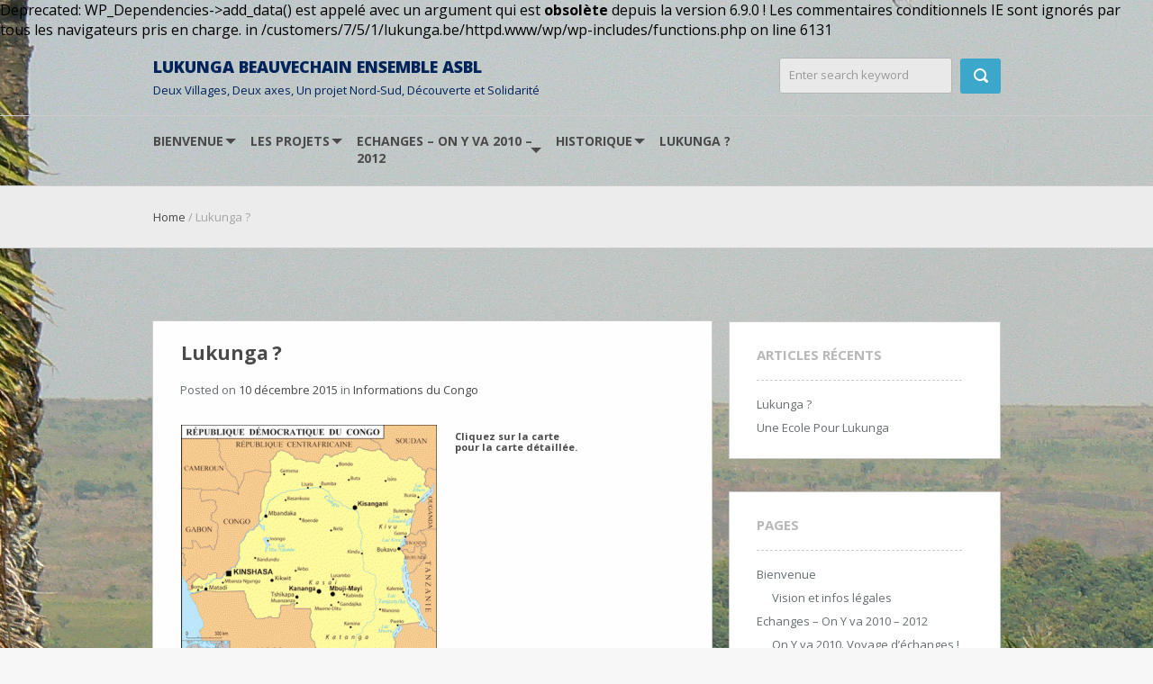

--- FILE ---
content_type: text/html; charset=UTF-8
request_url: https://wp.lukunga.be/2015/12/10/lukunga/
body_size: 10545
content:
<!DOCTYPE html>
<!--[if IE 7]>
<html class="ie ie7" lang="fr-FR" >
<![endif]-->
<!--[if IE 8]>
<html class="ie ie8" lang="fr-FR" >
<![endif]-->
<!--[if !(IE 7) & !(IE 8)]><!-->
<html lang="fr-FR" >
<!--<![endif]-->
<head>
	<meta charset="UTF-8">
	<meta name="viewport" content="width=device-width, initial-scale=1, maximum-scale=1, user-scalable=no">
			<link rel="pingback" href="https://wp.lukunga.be/xmlrpc.php">
	<title>Lukunga ? &#8211; Lukunga Beauvechain Ensemble ASBL</title>

Deprecated: WP_Dependencies-&gt;add_data() est appelé avec un argument qui est <strong>obsolète</strong> depuis la version 6.9.0 ! Les commentaires conditionnels IE sont ignorés par tous les navigateurs pris en charge. in /customers/7/5/1/lukunga.be/httpd.www/wp/wp-includes/functions.php on line 6131
<meta name='robots' content='max-image-preview:large' />
<link rel='dns-prefetch' href='//fonts.googleapis.com' />
<link rel="alternate" type="application/rss+xml" title="Lukunga Beauvechain Ensemble ASBL &raquo; Flux" href="https://wp.lukunga.be/feed/" />
<link rel="alternate" type="application/rss+xml" title="Lukunga Beauvechain Ensemble ASBL &raquo; Flux des commentaires" href="https://wp.lukunga.be/comments/feed/" />
<link rel="alternate" type="application/rss+xml" title="Lukunga Beauvechain Ensemble ASBL &raquo; Lukunga ? Flux des commentaires" href="https://wp.lukunga.be/2015/12/10/lukunga/feed/" />
<link rel="alternate" title="oEmbed (JSON)" type="application/json+oembed" href="https://wp.lukunga.be/wp-json/oembed/1.0/embed?url=https%3A%2F%2Fwp.lukunga.be%2F2015%2F12%2F10%2Flukunga%2F" />
<link rel="alternate" title="oEmbed (XML)" type="text/xml+oembed" href="https://wp.lukunga.be/wp-json/oembed/1.0/embed?url=https%3A%2F%2Fwp.lukunga.be%2F2015%2F12%2F10%2Flukunga%2F&#038;format=xml" />
<style id='wp-img-auto-sizes-contain-inline-css' type='text/css'>
img:is([sizes=auto i],[sizes^="auto," i]){contain-intrinsic-size:3000px 1500px}
/*# sourceURL=wp-img-auto-sizes-contain-inline-css */
</style>
<style id='wp-emoji-styles-inline-css' type='text/css'>

	img.wp-smiley, img.emoji {
		display: inline !important;
		border: none !important;
		box-shadow: none !important;
		height: 1em !important;
		width: 1em !important;
		margin: 0 0.07em !important;
		vertical-align: -0.1em !important;
		background: none !important;
		padding: 0 !important;
	}
/*# sourceURL=wp-emoji-styles-inline-css */
</style>
<style id='wp-block-library-inline-css' type='text/css'>
:root{--wp-block-synced-color:#7a00df;--wp-block-synced-color--rgb:122,0,223;--wp-bound-block-color:var(--wp-block-synced-color);--wp-editor-canvas-background:#ddd;--wp-admin-theme-color:#007cba;--wp-admin-theme-color--rgb:0,124,186;--wp-admin-theme-color-darker-10:#006ba1;--wp-admin-theme-color-darker-10--rgb:0,107,160.5;--wp-admin-theme-color-darker-20:#005a87;--wp-admin-theme-color-darker-20--rgb:0,90,135;--wp-admin-border-width-focus:2px}@media (min-resolution:192dpi){:root{--wp-admin-border-width-focus:1.5px}}.wp-element-button{cursor:pointer}:root .has-very-light-gray-background-color{background-color:#eee}:root .has-very-dark-gray-background-color{background-color:#313131}:root .has-very-light-gray-color{color:#eee}:root .has-very-dark-gray-color{color:#313131}:root .has-vivid-green-cyan-to-vivid-cyan-blue-gradient-background{background:linear-gradient(135deg,#00d084,#0693e3)}:root .has-purple-crush-gradient-background{background:linear-gradient(135deg,#34e2e4,#4721fb 50%,#ab1dfe)}:root .has-hazy-dawn-gradient-background{background:linear-gradient(135deg,#faaca8,#dad0ec)}:root .has-subdued-olive-gradient-background{background:linear-gradient(135deg,#fafae1,#67a671)}:root .has-atomic-cream-gradient-background{background:linear-gradient(135deg,#fdd79a,#004a59)}:root .has-nightshade-gradient-background{background:linear-gradient(135deg,#330968,#31cdcf)}:root .has-midnight-gradient-background{background:linear-gradient(135deg,#020381,#2874fc)}:root{--wp--preset--font-size--normal:16px;--wp--preset--font-size--huge:42px}.has-regular-font-size{font-size:1em}.has-larger-font-size{font-size:2.625em}.has-normal-font-size{font-size:var(--wp--preset--font-size--normal)}.has-huge-font-size{font-size:var(--wp--preset--font-size--huge)}.has-text-align-center{text-align:center}.has-text-align-left{text-align:left}.has-text-align-right{text-align:right}.has-fit-text{white-space:nowrap!important}#end-resizable-editor-section{display:none}.aligncenter{clear:both}.items-justified-left{justify-content:flex-start}.items-justified-center{justify-content:center}.items-justified-right{justify-content:flex-end}.items-justified-space-between{justify-content:space-between}.screen-reader-text{border:0;clip-path:inset(50%);height:1px;margin:-1px;overflow:hidden;padding:0;position:absolute;width:1px;word-wrap:normal!important}.screen-reader-text:focus{background-color:#ddd;clip-path:none;color:#444;display:block;font-size:1em;height:auto;left:5px;line-height:normal;padding:15px 23px 14px;text-decoration:none;top:5px;width:auto;z-index:100000}html :where(.has-border-color){border-style:solid}html :where([style*=border-top-color]){border-top-style:solid}html :where([style*=border-right-color]){border-right-style:solid}html :where([style*=border-bottom-color]){border-bottom-style:solid}html :where([style*=border-left-color]){border-left-style:solid}html :where([style*=border-width]){border-style:solid}html :where([style*=border-top-width]){border-top-style:solid}html :where([style*=border-right-width]){border-right-style:solid}html :where([style*=border-bottom-width]){border-bottom-style:solid}html :where([style*=border-left-width]){border-left-style:solid}html :where(img[class*=wp-image-]){height:auto;max-width:100%}:where(figure){margin:0 0 1em}html :where(.is-position-sticky){--wp-admin--admin-bar--position-offset:var(--wp-admin--admin-bar--height,0px)}@media screen and (max-width:600px){html :where(.is-position-sticky){--wp-admin--admin-bar--position-offset:0px}}

/*# sourceURL=wp-block-library-inline-css */
</style><style id='wp-block-heading-inline-css' type='text/css'>
h1:where(.wp-block-heading).has-background,h2:where(.wp-block-heading).has-background,h3:where(.wp-block-heading).has-background,h4:where(.wp-block-heading).has-background,h5:where(.wp-block-heading).has-background,h6:where(.wp-block-heading).has-background{padding:1.25em 2.375em}h1.has-text-align-left[style*=writing-mode]:where([style*=vertical-lr]),h1.has-text-align-right[style*=writing-mode]:where([style*=vertical-rl]),h2.has-text-align-left[style*=writing-mode]:where([style*=vertical-lr]),h2.has-text-align-right[style*=writing-mode]:where([style*=vertical-rl]),h3.has-text-align-left[style*=writing-mode]:where([style*=vertical-lr]),h3.has-text-align-right[style*=writing-mode]:where([style*=vertical-rl]),h4.has-text-align-left[style*=writing-mode]:where([style*=vertical-lr]),h4.has-text-align-right[style*=writing-mode]:where([style*=vertical-rl]),h5.has-text-align-left[style*=writing-mode]:where([style*=vertical-lr]),h5.has-text-align-right[style*=writing-mode]:where([style*=vertical-rl]),h6.has-text-align-left[style*=writing-mode]:where([style*=vertical-lr]),h6.has-text-align-right[style*=writing-mode]:where([style*=vertical-rl]){rotate:180deg}
/*# sourceURL=https://wp.lukunga.be/wp-includes/blocks/heading/style.min.css */
</style>
<style id='wp-block-paragraph-inline-css' type='text/css'>
.is-small-text{font-size:.875em}.is-regular-text{font-size:1em}.is-large-text{font-size:2.25em}.is-larger-text{font-size:3em}.has-drop-cap:not(:focus):first-letter{float:left;font-size:8.4em;font-style:normal;font-weight:100;line-height:.68;margin:.05em .1em 0 0;text-transform:uppercase}body.rtl .has-drop-cap:not(:focus):first-letter{float:none;margin-left:.1em}p.has-drop-cap.has-background{overflow:hidden}:root :where(p.has-background){padding:1.25em 2.375em}:where(p.has-text-color:not(.has-link-color)) a{color:inherit}p.has-text-align-left[style*="writing-mode:vertical-lr"],p.has-text-align-right[style*="writing-mode:vertical-rl"]{rotate:180deg}
/*# sourceURL=https://wp.lukunga.be/wp-includes/blocks/paragraph/style.min.css */
</style>
<style id='global-styles-inline-css' type='text/css'>
:root{--wp--preset--aspect-ratio--square: 1;--wp--preset--aspect-ratio--4-3: 4/3;--wp--preset--aspect-ratio--3-4: 3/4;--wp--preset--aspect-ratio--3-2: 3/2;--wp--preset--aspect-ratio--2-3: 2/3;--wp--preset--aspect-ratio--16-9: 16/9;--wp--preset--aspect-ratio--9-16: 9/16;--wp--preset--color--black: #000000;--wp--preset--color--cyan-bluish-gray: #abb8c3;--wp--preset--color--white: #ffffff;--wp--preset--color--pale-pink: #f78da7;--wp--preset--color--vivid-red: #cf2e2e;--wp--preset--color--luminous-vivid-orange: #ff6900;--wp--preset--color--luminous-vivid-amber: #fcb900;--wp--preset--color--light-green-cyan: #7bdcb5;--wp--preset--color--vivid-green-cyan: #00d084;--wp--preset--color--pale-cyan-blue: #8ed1fc;--wp--preset--color--vivid-cyan-blue: #0693e3;--wp--preset--color--vivid-purple: #9b51e0;--wp--preset--gradient--vivid-cyan-blue-to-vivid-purple: linear-gradient(135deg,rgb(6,147,227) 0%,rgb(155,81,224) 100%);--wp--preset--gradient--light-green-cyan-to-vivid-green-cyan: linear-gradient(135deg,rgb(122,220,180) 0%,rgb(0,208,130) 100%);--wp--preset--gradient--luminous-vivid-amber-to-luminous-vivid-orange: linear-gradient(135deg,rgb(252,185,0) 0%,rgb(255,105,0) 100%);--wp--preset--gradient--luminous-vivid-orange-to-vivid-red: linear-gradient(135deg,rgb(255,105,0) 0%,rgb(207,46,46) 100%);--wp--preset--gradient--very-light-gray-to-cyan-bluish-gray: linear-gradient(135deg,rgb(238,238,238) 0%,rgb(169,184,195) 100%);--wp--preset--gradient--cool-to-warm-spectrum: linear-gradient(135deg,rgb(74,234,220) 0%,rgb(151,120,209) 20%,rgb(207,42,186) 40%,rgb(238,44,130) 60%,rgb(251,105,98) 80%,rgb(254,248,76) 100%);--wp--preset--gradient--blush-light-purple: linear-gradient(135deg,rgb(255,206,236) 0%,rgb(152,150,240) 100%);--wp--preset--gradient--blush-bordeaux: linear-gradient(135deg,rgb(254,205,165) 0%,rgb(254,45,45) 50%,rgb(107,0,62) 100%);--wp--preset--gradient--luminous-dusk: linear-gradient(135deg,rgb(255,203,112) 0%,rgb(199,81,192) 50%,rgb(65,88,208) 100%);--wp--preset--gradient--pale-ocean: linear-gradient(135deg,rgb(255,245,203) 0%,rgb(182,227,212) 50%,rgb(51,167,181) 100%);--wp--preset--gradient--electric-grass: linear-gradient(135deg,rgb(202,248,128) 0%,rgb(113,206,126) 100%);--wp--preset--gradient--midnight: linear-gradient(135deg,rgb(2,3,129) 0%,rgb(40,116,252) 100%);--wp--preset--font-size--small: 13px;--wp--preset--font-size--medium: 20px;--wp--preset--font-size--large: 36px;--wp--preset--font-size--x-large: 42px;--wp--preset--spacing--20: 0.44rem;--wp--preset--spacing--30: 0.67rem;--wp--preset--spacing--40: 1rem;--wp--preset--spacing--50: 1.5rem;--wp--preset--spacing--60: 2.25rem;--wp--preset--spacing--70: 3.38rem;--wp--preset--spacing--80: 5.06rem;--wp--preset--shadow--natural: 6px 6px 9px rgba(0, 0, 0, 0.2);--wp--preset--shadow--deep: 12px 12px 50px rgba(0, 0, 0, 0.4);--wp--preset--shadow--sharp: 6px 6px 0px rgba(0, 0, 0, 0.2);--wp--preset--shadow--outlined: 6px 6px 0px -3px rgb(255, 255, 255), 6px 6px rgb(0, 0, 0);--wp--preset--shadow--crisp: 6px 6px 0px rgb(0, 0, 0);}:where(.is-layout-flex){gap: 0.5em;}:where(.is-layout-grid){gap: 0.5em;}body .is-layout-flex{display: flex;}.is-layout-flex{flex-wrap: wrap;align-items: center;}.is-layout-flex > :is(*, div){margin: 0;}body .is-layout-grid{display: grid;}.is-layout-grid > :is(*, div){margin: 0;}:where(.wp-block-columns.is-layout-flex){gap: 2em;}:where(.wp-block-columns.is-layout-grid){gap: 2em;}:where(.wp-block-post-template.is-layout-flex){gap: 1.25em;}:where(.wp-block-post-template.is-layout-grid){gap: 1.25em;}.has-black-color{color: var(--wp--preset--color--black) !important;}.has-cyan-bluish-gray-color{color: var(--wp--preset--color--cyan-bluish-gray) !important;}.has-white-color{color: var(--wp--preset--color--white) !important;}.has-pale-pink-color{color: var(--wp--preset--color--pale-pink) !important;}.has-vivid-red-color{color: var(--wp--preset--color--vivid-red) !important;}.has-luminous-vivid-orange-color{color: var(--wp--preset--color--luminous-vivid-orange) !important;}.has-luminous-vivid-amber-color{color: var(--wp--preset--color--luminous-vivid-amber) !important;}.has-light-green-cyan-color{color: var(--wp--preset--color--light-green-cyan) !important;}.has-vivid-green-cyan-color{color: var(--wp--preset--color--vivid-green-cyan) !important;}.has-pale-cyan-blue-color{color: var(--wp--preset--color--pale-cyan-blue) !important;}.has-vivid-cyan-blue-color{color: var(--wp--preset--color--vivid-cyan-blue) !important;}.has-vivid-purple-color{color: var(--wp--preset--color--vivid-purple) !important;}.has-black-background-color{background-color: var(--wp--preset--color--black) !important;}.has-cyan-bluish-gray-background-color{background-color: var(--wp--preset--color--cyan-bluish-gray) !important;}.has-white-background-color{background-color: var(--wp--preset--color--white) !important;}.has-pale-pink-background-color{background-color: var(--wp--preset--color--pale-pink) !important;}.has-vivid-red-background-color{background-color: var(--wp--preset--color--vivid-red) !important;}.has-luminous-vivid-orange-background-color{background-color: var(--wp--preset--color--luminous-vivid-orange) !important;}.has-luminous-vivid-amber-background-color{background-color: var(--wp--preset--color--luminous-vivid-amber) !important;}.has-light-green-cyan-background-color{background-color: var(--wp--preset--color--light-green-cyan) !important;}.has-vivid-green-cyan-background-color{background-color: var(--wp--preset--color--vivid-green-cyan) !important;}.has-pale-cyan-blue-background-color{background-color: var(--wp--preset--color--pale-cyan-blue) !important;}.has-vivid-cyan-blue-background-color{background-color: var(--wp--preset--color--vivid-cyan-blue) !important;}.has-vivid-purple-background-color{background-color: var(--wp--preset--color--vivid-purple) !important;}.has-black-border-color{border-color: var(--wp--preset--color--black) !important;}.has-cyan-bluish-gray-border-color{border-color: var(--wp--preset--color--cyan-bluish-gray) !important;}.has-white-border-color{border-color: var(--wp--preset--color--white) !important;}.has-pale-pink-border-color{border-color: var(--wp--preset--color--pale-pink) !important;}.has-vivid-red-border-color{border-color: var(--wp--preset--color--vivid-red) !important;}.has-luminous-vivid-orange-border-color{border-color: var(--wp--preset--color--luminous-vivid-orange) !important;}.has-luminous-vivid-amber-border-color{border-color: var(--wp--preset--color--luminous-vivid-amber) !important;}.has-light-green-cyan-border-color{border-color: var(--wp--preset--color--light-green-cyan) !important;}.has-vivid-green-cyan-border-color{border-color: var(--wp--preset--color--vivid-green-cyan) !important;}.has-pale-cyan-blue-border-color{border-color: var(--wp--preset--color--pale-cyan-blue) !important;}.has-vivid-cyan-blue-border-color{border-color: var(--wp--preset--color--vivid-cyan-blue) !important;}.has-vivid-purple-border-color{border-color: var(--wp--preset--color--vivid-purple) !important;}.has-vivid-cyan-blue-to-vivid-purple-gradient-background{background: var(--wp--preset--gradient--vivid-cyan-blue-to-vivid-purple) !important;}.has-light-green-cyan-to-vivid-green-cyan-gradient-background{background: var(--wp--preset--gradient--light-green-cyan-to-vivid-green-cyan) !important;}.has-luminous-vivid-amber-to-luminous-vivid-orange-gradient-background{background: var(--wp--preset--gradient--luminous-vivid-amber-to-luminous-vivid-orange) !important;}.has-luminous-vivid-orange-to-vivid-red-gradient-background{background: var(--wp--preset--gradient--luminous-vivid-orange-to-vivid-red) !important;}.has-very-light-gray-to-cyan-bluish-gray-gradient-background{background: var(--wp--preset--gradient--very-light-gray-to-cyan-bluish-gray) !important;}.has-cool-to-warm-spectrum-gradient-background{background: var(--wp--preset--gradient--cool-to-warm-spectrum) !important;}.has-blush-light-purple-gradient-background{background: var(--wp--preset--gradient--blush-light-purple) !important;}.has-blush-bordeaux-gradient-background{background: var(--wp--preset--gradient--blush-bordeaux) !important;}.has-luminous-dusk-gradient-background{background: var(--wp--preset--gradient--luminous-dusk) !important;}.has-pale-ocean-gradient-background{background: var(--wp--preset--gradient--pale-ocean) !important;}.has-electric-grass-gradient-background{background: var(--wp--preset--gradient--electric-grass) !important;}.has-midnight-gradient-background{background: var(--wp--preset--gradient--midnight) !important;}.has-small-font-size{font-size: var(--wp--preset--font-size--small) !important;}.has-medium-font-size{font-size: var(--wp--preset--font-size--medium) !important;}.has-large-font-size{font-size: var(--wp--preset--font-size--large) !important;}.has-x-large-font-size{font-size: var(--wp--preset--font-size--x-large) !important;}
/*# sourceURL=global-styles-inline-css */
</style>

<style id='classic-theme-styles-inline-css' type='text/css'>
/*! This file is auto-generated */
.wp-block-button__link{color:#fff;background-color:#32373c;border-radius:9999px;box-shadow:none;text-decoration:none;padding:calc(.667em + 2px) calc(1.333em + 2px);font-size:1.125em}.wp-block-file__button{background:#32373c;color:#fff;text-decoration:none}
/*# sourceURL=/wp-includes/css/classic-themes.min.css */
</style>
<link rel='stylesheet' id='nonprofit-fonts-css' href='//fonts.googleapis.com/css?family=Open+Sans%3A400%2C600%2C700%2C800&#038;subset=latin%2Clatin-ext' type='text/css' media='all' />
<link rel='stylesheet' id='nonprofit-style-css' href='https://usercontent.one/wp/wp.lukunga.be/wp-content/themes/non-profit/style.css?ver=6.9&media=1658922514' type='text/css' media='all' />
<script type="text/javascript" src="https://wp.lukunga.be/wp-includes/js/jquery/jquery.min.js?ver=3.7.1" id="jquery-core-js"></script>
<script type="text/javascript" src="https://wp.lukunga.be/wp-includes/js/jquery/jquery-migrate.min.js?ver=3.4.1" id="jquery-migrate-js"></script>
<script type="text/javascript" id="nonprofit-script-js-extra">
/* <![CDATA[ */
var script_loc = {"choose_file":"Choose file","file_is_not_selected":"File is not selected","nonprofit_home_url":"https://wp.lukunga.be"};
//# sourceURL=nonprofit-script-js-extra
/* ]]> */
</script>
<script type="text/javascript" src="https://usercontent.one/wp/wp.lukunga.be/wp-content/themes/non-profit/js/scripts.js?ver=6.9&media=1658922514" id="nonprofit-script-js"></script>
<script type="text/javascript" src="https://usercontent.one/wp/wp.lukunga.be/wp-content/themes/non-profit/js/jquery.flexslider-min.js?ver=6.9&media=1658922514" id="nonprofit-flexslider-js"></script>
<link rel="https://api.w.org/" href="https://wp.lukunga.be/wp-json/" /><link rel="alternate" title="JSON" type="application/json" href="https://wp.lukunga.be/wp-json/wp/v2/posts/78" /><link rel="EditURI" type="application/rsd+xml" title="RSD" href="https://wp.lukunga.be/xmlrpc.php?rsd" />
<meta name="generator" content="WordPress 6.9" />
<link rel="canonical" href="https://wp.lukunga.be/2015/12/10/lukunga/" />
<link rel='shortlink' href='https://wp.lukunga.be/?p=78' />
<style>[class*=" icon-oc-"],[class^=icon-oc-]{speak:none;font-style:normal;font-weight:400;font-variant:normal;text-transform:none;line-height:1;-webkit-font-smoothing:antialiased;-moz-osx-font-smoothing:grayscale}.icon-oc-one-com-white-32px-fill:before{content:"901"}.icon-oc-one-com:before{content:"900"}#one-com-icon,.toplevel_page_onecom-wp .wp-menu-image{speak:none;display:flex;align-items:center;justify-content:center;text-transform:none;line-height:1;-webkit-font-smoothing:antialiased;-moz-osx-font-smoothing:grayscale}.onecom-wp-admin-bar-item>a,.toplevel_page_onecom-wp>.wp-menu-name{font-size:16px;font-weight:400;line-height:1}.toplevel_page_onecom-wp>.wp-menu-name img{width:69px;height:9px;}.wp-submenu-wrap.wp-submenu>.wp-submenu-head>img{width:88px;height:auto}.onecom-wp-admin-bar-item>a img{height:7px!important}.onecom-wp-admin-bar-item>a img,.toplevel_page_onecom-wp>.wp-menu-name img{opacity:.8}.onecom-wp-admin-bar-item.hover>a img,.toplevel_page_onecom-wp.wp-has-current-submenu>.wp-menu-name img,li.opensub>a.toplevel_page_onecom-wp>.wp-menu-name img{opacity:1}#one-com-icon:before,.onecom-wp-admin-bar-item>a:before,.toplevel_page_onecom-wp>.wp-menu-image:before{content:'';position:static!important;background-color:rgba(240,245,250,.4);border-radius:102px;width:18px;height:18px;padding:0!important}.onecom-wp-admin-bar-item>a:before{width:14px;height:14px}.onecom-wp-admin-bar-item.hover>a:before,.toplevel_page_onecom-wp.opensub>a>.wp-menu-image:before,.toplevel_page_onecom-wp.wp-has-current-submenu>.wp-menu-image:before{background-color:#76b82a}.onecom-wp-admin-bar-item>a{display:inline-flex!important;align-items:center;justify-content:center}#one-com-logo-wrapper{font-size:4em}#one-com-icon{vertical-align:middle}.imagify-welcome{display:none !important;}</style>	<style type="text/css">
					#nonprofit_title a,
			#nonprofit_slogan {
				color: #002359 !important;
			}
			</style>
<style type="text/css" id="custom-background-css">
body.custom-background { background-image: url("https://usercontent.one/wp/wp.lukunga.be/wp-content/uploads/2015/08/P1040985.jpg?media=1658922514"); background-position: left top; background-size: auto; background-repeat: no-repeat; background-attachment: fixed; }
</style>
	<link rel="icon" href="https://usercontent.one/wp/wp.lukunga.be/wp-content/uploads/2015/08/favicon.png?media=1658922514" sizes="32x32" />
<link rel="icon" href="https://usercontent.one/wp/wp.lukunga.be/wp-content/uploads/2015/08/favicon.png?media=1658922514" sizes="192x192" />
<link rel="apple-touch-icon" href="https://usercontent.one/wp/wp.lukunga.be/wp-content/uploads/2015/08/favicon.png?media=1658922514" />
<meta name="msapplication-TileImage" content="https://usercontent.one/wp/wp.lukunga.be/wp-content/uploads/2015/08/favicon.png?media=1658922514" />
</head>
<body class="wp-singular post-template-default single single-post postid-78 single-format-standard custom-background wp-theme-non-profit" >
<div id="wrapper">
	<header>
		<div class="nonprofit-header">
			<img class="nonprofit-header-bgimg" src="" height="126" width="1920" alt="" />
			<div id="nonprofit-header-top">
				<div id="nonprofit-title-slogan">
					<h1 id="nonprofit_title">
						<a href="https://wp.lukunga.be/" title="Lukunga Beauvechain Ensemble ASBL" rel="home">Lukunga Beauvechain Ensemble ASBL</a>
					</h1>
					<p id="nonprofit_slogan">Deux Villages, Deux axes, Un projet Nord-Sud, Découverte et Solidarité</p>
				</div><!-- end div id="nonprofit-title-slogan"  -->
				<div id="search">
					<div class="nonprofit-search">
	<form action="https://wp.lukunga.be" method="get">
		<input type="text" placeholder="Enter search keyword" class="form" name="s" value="">
		<input type="submit" class="header-image" value="">
	</form>
	<div class="nonprofit-clear"></div>
</div><!-- nonprofit_search -->
				</div><!-- end div id="search"  -->
			</div><!-- end div id="nonprofit-header-top" -->
		</div><!-- end .nonprofit-header -->
		<hr>
	</header><!-- end header -->
	<div class="nonprofit-header-menu">
		<div id="header-bottom" class="nonprofit-nav">
			<nav id="menu" class="nonprofit-site-navigation site-navigation main-navigation">
				<h1 class="nonprofit-assistive-text"> Menu </h1>
				<div class="menu"><ul>
<li class="page_item page-item-24 page_item_has_children"><a href="https://wp.lukunga.be/">Bienvenue</a>
<ul class='children'>
	<li class="page_item page-item-2"><a href="https://wp.lukunga.be/template/page-d-exemple/">Vision et infos légales</a></li>
</ul>
</li>
<li class="page_item page-item-166 page_item_has_children"><a href="https://wp.lukunga.be/les-projets/">les projets</a>
<ul class='children'>
	<li class="page_item page-item-119 current_page_parent"><a href="https://wp.lukunga.be/les-projets/nouveau-projet-ecoles/">1 &#8211; Nouveau Projet Ecoles</a></li>
	<li class="page_item page-item-171"><a href="https://wp.lukunga.be/les-projets/le-dispensaire/">2 &#8211; Le dispensaire</a></li>
	<li class="page_item page-item-173"><a href="https://wp.lukunga.be/les-projets/le-moulin/">3 &#8211; Le moulin</a></li>
	<li class="page_item page-item-175"><a href="https://wp.lukunga.be/les-projets/la-bibliotheque/">4 &#8211; La Bibliothèque</a></li>
	<li class="page_item page-item-177"><a href="https://wp.lukunga.be/les-projets/projets-agro-foresterie-mampu/">5 &#8211; Projets Agro-foresterie (Mampu)</a></li>
</ul>
</li>
<li class="page_item page-item-198 page_item_has_children"><a href="https://wp.lukunga.be/echanges-on-y-va-2010-2012/">Echanges &#8211; On Y va 2010 &#8211; 2012</a>
<ul class='children'>
	<li class="page_item page-item-101"><a href="https://wp.lukunga.be/echanges-on-y-va-2010-2012/on-y-va-2010-voyage-dechanges/">On Y va 2010. Voyage d&rsquo;échanges !</a></li>
	<li class="page_item page-item-215"><a href="https://wp.lukunga.be/echanges-on-y-va-2010-2012/on-y-va-2012-la-nouvelle-decouverte/">On Y Va 2012 &#8211; La nouvelle Découverte</a></li>
</ul>
</li>
<li class="page_item page-item-201 page_item_has_children"><a href="https://wp.lukunga.be/historique/">Historique</a>
<ul class='children'>
	<li class="page_item page-item-147"><a href="https://wp.lukunga.be/historique/archives/">Archives</a></li>
	<li class="page_item page-item-132"><a href="https://wp.lukunga.be/historique/liens-utiles-et-anciens-sites/">Site Ancien et Liens utiles</a></li>
</ul>
</li>
<li class="page_item page-item-87"><a href="https://wp.lukunga.be/lukunga/">Lukunga ?</a></li>
</ul></div>
			</nav>
		</div><!-- end div "header-bottom" -->
		<hr>
	</div>
	<section>
		<div class="nonprofit-header-breadcrumb">
			<div id="headline">
				<p class="nonprofit-headline" id="headline_top">		<a href='https://wp.lukunga.be'>Home</a> /
		Lukunga ?</p>
							</div> <!-- end #hedline -->
			<hr>
		</div>
	</section>
		<div id="nonprofit_container">
		<div class="nonprofit-article">
			<section>
									<div id="post_78" class="nonprofit-post post-78 post type-post status-publish format-standard hentry category-infoco" >
						<article>
							<div class="nonprofit-post-title">
								<header>
									<h2>Lukunga ?</h2>
								</header>
							</div><!-- end .nonpofit-post-title -->
							<div class="nonprofit-post-date">
								<p>
									Posted on										<a href="https://wp.lukunga.be/2015/12/">10 décembre 2015</a>
									in&nbsp;<a href="https://wp.lukunga.be/category/fundr/infoco/" rel="category tag">Informations du Congo</a>								</p>
																<div class="nonprofit-post-content">
									<h6><a href="https://usercontent.one/wp/wp.lukunga.be/wp-content/uploads/2015/12/drcongo-carte-generale-avec-indication-Lukunga.pdf?media=1658922514"><img decoding="async" class="wp-image-15 alignleft" src="https://usercontent.one/wp/wp.lukunga.be/wp-content/uploads/2015/08/rdc-284x300.gif?media=1658922514" alt="rdc" width="119" height="125" /><br />
</a>Cliquez sur la carte<br />
pour la carte détaillée.</h6>
<h2><strong>Lukunga ? </strong></h2>
<h3>Situation géographique :</h3>
<p>Le village Lukunga se situe en République Démocratique du Congo, à plus ou moins 650 km au sud-est de Kinshasa et à une vingtaine de km de Gungu, chef lieu du territoire du même nom, district de Kwilu, dans la province de Bandundu. Le territoire de Gungu représente le quart de la superficie de la Belgique, et est coupé en deux par le fleuve Kwilu, qui tire sa source en Angola et se jette dans le Kwango non loin de Bandundu, chef-lieu de la province du même nom. Lukunga se trouve sur la rive droite du Fleuve. Gungu, la ville la plus proche ( 15 km) est sur la rive gauche et le fleuve est large.</p>
<h3>Situation socio-économique :</h3>
<p>Le territoire de Gungu est une des zones enclavées de la province de Bandundu. C’est une région très pauvre, une immense zone de savane, tantôt boisée, tantôt herbeuse, où vit une population essentiellement rurale, qui vit de sa récolte. La situation socio-économique est tributaire de la crise que traverse le pays. L’agriculture qui constitue l’activité économique principale du paysan rapporte donc peu. L’inexistence de circuit commercial formel, auquel il faut ajouter le manque de routes et ponts dans l’ensemble de la contrée, ont poussé la population à l’immobilisme. Les moyens financiers des particuliers sont donc pratiquement inexistants.</p>
<p>Le déficit des revenus monétaires des paysans ne leur permet pas de faire face aux soins de santé traditionnellement payants, les populations doivent dépendre d’initiatives privées, les infrastructures gouvernementales étant désertées par leur personnels, non payés de manière suffisante et régulière, obligés de vivre d’autres expédients.</p>
<h3>Situation sanitaire :</h3>
<p>On estime à 10.000 le nombre de personnes pour la Zone de Santé Rurale de Lukunga, répartie dans 20 villages, dont environ 3.600 habitent dans les entités limitrophes et le village même. Un médecin est installé à Gungu, à 2 heures à pied de Lukunga, de l’autre côté du Kwilu, mais transporter un malade de l’autre côté du fleuve est long et risqué vu l’état des routes et l’absence de moyens de transport (dépendant des taxisbrousse).</p>
<p>La région ne compte qu’un seul Hôpital Général de Référence (HGR) en activité, situé à Kikwit, à 170 km de Lukunga sur la rive droite du grand fleuve, où il y a un peu de matériel approprié, pour une région de la superficie de la moitié de la Belgique. Kikwit se trouve à 5 heures de route de Lukunga, pourvu que l’on trouve un véhicule. L’éloignement rend donc l’hospitalisation difficile, voire impossible pour une bonne partie de la population, surtout les femmes enceintes et les enfants. Ce qui explique le taux élevé de mortalité infantile et aussi de nombreuses accouchées.</p>
<p>C’est dire l’importance des premiers soins pour la population de la zone rurale de Gungu en général et du Centre de Santé de Lukunga en particulier.</p>
									<div class="nonprofit-clear"></div>
								</div><!-- end .nonprofit-post-content"-content -->
																<footer>
									 <!-- end for  teg-->
								</footer>
						</article>
					</div><!-- end #post -->
					<div class="nonprofit-border-bottom"></div>
					<nav id="nonprofit_nav_link" class="nonprofit-nav-link nav-single">
						<span class="nonprofit-nav-previous"><a href="https://wp.lukunga.be/2015/08/12/exemple/" rel="prev"><span class="meta-nav">&larr;</span> Une Ecole Pour Lukunga</a></span>
						<span class="nonprofit-nav-next"></span>
					</nav><!-- .nav-single -->
											<div class="nonprofit-comments">
							<div id="comments" class="comments-area">
		<div id="respond" class="comment-respond">
		<h3 id="reply-title" class="comment-reply-title">Laisser un commentaire <small><a rel="nofollow" id="cancel-comment-reply-link" href="/2015/12/10/lukunga/#respond" style="display:none;">Annuler la réponse</a></small></h3><p class="must-log-in">Vous devez <a href="https://wp.lukunga.be/wp-login.php?redirect_to=https%3A%2F%2Fwp.lukunga.be%2F2015%2F12%2F10%2Flukunga%2F">vous connecter</a> pour publier un commentaire.</p>	</div><!-- #respond -->
	</div><!-- #comments -->
							<div class="nonprofit-border-bottom"></div>
						</div><!-- .nonprofit-comments -->
								</section>
		</div> <!-- end .nonprofit-article -->
		<aside>
	
		<div class="nonprofit-widget"><div class="widget">
		<h4>Articles récents</h4><div class="title-botom"></div>
		<ul>
											<li>
					<a href="https://wp.lukunga.be/2015/12/10/lukunga/" aria-current="page">Lukunga ?</a>
									</li>
											<li>
					<a href="https://wp.lukunga.be/2015/08/12/exemple/">Une Ecole Pour Lukunga</a>
									</li>
					</ul>

		</div><div class="nonprofit-border-bottom" ></div></div><div class="nonprofit-widget"><div class="widget"><h4>Pages</h4><div class="title-botom"></div>
			<ul>
				<li class="page_item page-item-24 page_item_has_children"><a href="https://wp.lukunga.be/">Bienvenue</a>
<ul class='children'>
	<li class="page_item page-item-2"><a href="https://wp.lukunga.be/template/page-d-exemple/">Vision et infos légales</a></li>
</ul>
</li>
<li class="page_item page-item-198 page_item_has_children"><a href="https://wp.lukunga.be/echanges-on-y-va-2010-2012/">Echanges &#8211; On Y va 2010 &#8211; 2012</a>
<ul class='children'>
	<li class="page_item page-item-101"><a href="https://wp.lukunga.be/echanges-on-y-va-2010-2012/on-y-va-2010-voyage-dechanges/">On Y va 2010. Voyage d&rsquo;échanges !</a></li>
	<li class="page_item page-item-215"><a href="https://wp.lukunga.be/echanges-on-y-va-2010-2012/on-y-va-2012-la-nouvelle-decouverte/">On Y Va 2012 &#8211; La nouvelle Découverte</a></li>
</ul>
</li>
<li class="page_item page-item-201 page_item_has_children"><a href="https://wp.lukunga.be/historique/">Historique</a>
<ul class='children'>
	<li class="page_item page-item-147"><a href="https://wp.lukunga.be/historique/archives/">Archives</a></li>
	<li class="page_item page-item-132"><a href="https://wp.lukunga.be/historique/liens-utiles-et-anciens-sites/">Site Ancien et Liens utiles</a></li>
</ul>
</li>
<li class="page_item page-item-166 page_item_has_children"><a href="https://wp.lukunga.be/les-projets/">les projets</a>
<ul class='children'>
	<li class="page_item page-item-119 current_page_parent"><a href="https://wp.lukunga.be/les-projets/nouveau-projet-ecoles/">1 &#8211; Nouveau Projet Ecoles</a></li>
	<li class="page_item page-item-171"><a href="https://wp.lukunga.be/les-projets/le-dispensaire/">2 &#8211; Le dispensaire</a></li>
	<li class="page_item page-item-173"><a href="https://wp.lukunga.be/les-projets/le-moulin/">3 &#8211; Le moulin</a></li>
	<li class="page_item page-item-175"><a href="https://wp.lukunga.be/les-projets/la-bibliotheque/">4 &#8211; La Bibliothèque</a></li>
	<li class="page_item page-item-177"><a href="https://wp.lukunga.be/les-projets/projets-agro-foresterie-mampu/">5 &#8211; Projets Agro-foresterie (Mampu)</a></li>
</ul>
</li>
<li class="page_item page-item-87"><a href="https://wp.lukunga.be/lukunga/">Lukunga ?</a></li>
			</ul>

			</div><div class="nonprofit-border-bottom" ></div></div><div class="nonprofit-widget"><div class="widget">
<h2 class="wp-block-heading">En Bref</h2>
</div><div class="nonprofit-border-bottom" ></div></div><div class="nonprofit-widget"><div class="widget">
<p>La crise du Corona a mis en veille nos activités, mais le renouveau s'annonce. Un nouveau voyage avec quelques jeunes, des anciens ayant participé en 2010 ou en 2012 à nos premiers voyages et des nouveaux curieux de découvrir et prêt à s'investir dans une avanture humaine et humanitaire. </p>
</div><div class="nonprofit-border-bottom" ></div></div>	<div class="nonprofit-clear"></div>
</aside>
		<div class="nonprofit-clear"></div>
	</div> <!-- end div id="nonprofit_container" -->
<footer class="nonprofit-main-footer">
	<div class="nonprofit-footer">
		<div class="nonprofit-footer-powered">
			<p>Powered by <a href="http://bestweblayout.com/">BestWebLayout</a> and <a href="http://wordpress.org">WordPress</a></p>
		</div> <!-- end .nonprofit-footer-powered -->
		<div class="nonprofit-footer-bot">
			<p><span>&copy;&nbsp;</span>2026 Lukunga Beauvechain Ensemble ASBL</p>
		</div><!-- end .nonprofit-footer-bot -->
		<div class="nonprofit-clear"></div>
	</div><!-- end .nonprofit-footer -->
</footer><!-- end footer -->
</div><!-- end #wrapper -->
<script type="speculationrules">
{"prefetch":[{"source":"document","where":{"and":[{"href_matches":"/*"},{"not":{"href_matches":["/wp-*.php","/wp-admin/*","/wp-content/uploads/*","/wp-content/*","/wp-content/plugins/*","/wp-content/themes/non-profit/*","/*\\?(.+)"]}},{"not":{"selector_matches":"a[rel~=\"nofollow\"]"}},{"not":{"selector_matches":".no-prefetch, .no-prefetch a"}}]},"eagerness":"conservative"}]}
</script>

<script type="text/javascript" src="https://wp.lukunga.be/wp-includes/js/comment-reply.min.js?ver=6.9" id="comment-reply-js" async="async" data-wp-strategy="async" fetchpriority="low"></script>
<script id="wp-emoji-settings" type="application/json">
{"baseUrl":"https://s.w.org/images/core/emoji/17.0.2/72x72/","ext":".png","svgUrl":"https://s.w.org/images/core/emoji/17.0.2/svg/","svgExt":".svg","source":{"concatemoji":"https://wp.lukunga.be/wp-includes/js/wp-emoji-release.min.js?ver=6.9"}}
</script>
<script type="module">
/* <![CDATA[ */
/*! This file is auto-generated */
const a=JSON.parse(document.getElementById("wp-emoji-settings").textContent),o=(window._wpemojiSettings=a,"wpEmojiSettingsSupports"),s=["flag","emoji"];function i(e){try{var t={supportTests:e,timestamp:(new Date).valueOf()};sessionStorage.setItem(o,JSON.stringify(t))}catch(e){}}function c(e,t,n){e.clearRect(0,0,e.canvas.width,e.canvas.height),e.fillText(t,0,0);t=new Uint32Array(e.getImageData(0,0,e.canvas.width,e.canvas.height).data);e.clearRect(0,0,e.canvas.width,e.canvas.height),e.fillText(n,0,0);const a=new Uint32Array(e.getImageData(0,0,e.canvas.width,e.canvas.height).data);return t.every((e,t)=>e===a[t])}function p(e,t){e.clearRect(0,0,e.canvas.width,e.canvas.height),e.fillText(t,0,0);var n=e.getImageData(16,16,1,1);for(let e=0;e<n.data.length;e++)if(0!==n.data[e])return!1;return!0}function u(e,t,n,a){switch(t){case"flag":return n(e,"\ud83c\udff3\ufe0f\u200d\u26a7\ufe0f","\ud83c\udff3\ufe0f\u200b\u26a7\ufe0f")?!1:!n(e,"\ud83c\udde8\ud83c\uddf6","\ud83c\udde8\u200b\ud83c\uddf6")&&!n(e,"\ud83c\udff4\udb40\udc67\udb40\udc62\udb40\udc65\udb40\udc6e\udb40\udc67\udb40\udc7f","\ud83c\udff4\u200b\udb40\udc67\u200b\udb40\udc62\u200b\udb40\udc65\u200b\udb40\udc6e\u200b\udb40\udc67\u200b\udb40\udc7f");case"emoji":return!a(e,"\ud83e\u1fac8")}return!1}function f(e,t,n,a){let r;const o=(r="undefined"!=typeof WorkerGlobalScope&&self instanceof WorkerGlobalScope?new OffscreenCanvas(300,150):document.createElement("canvas")).getContext("2d",{willReadFrequently:!0}),s=(o.textBaseline="top",o.font="600 32px Arial",{});return e.forEach(e=>{s[e]=t(o,e,n,a)}),s}function r(e){var t=document.createElement("script");t.src=e,t.defer=!0,document.head.appendChild(t)}a.supports={everything:!0,everythingExceptFlag:!0},new Promise(t=>{let n=function(){try{var e=JSON.parse(sessionStorage.getItem(o));if("object"==typeof e&&"number"==typeof e.timestamp&&(new Date).valueOf()<e.timestamp+604800&&"object"==typeof e.supportTests)return e.supportTests}catch(e){}return null}();if(!n){if("undefined"!=typeof Worker&&"undefined"!=typeof OffscreenCanvas&&"undefined"!=typeof URL&&URL.createObjectURL&&"undefined"!=typeof Blob)try{var e="postMessage("+f.toString()+"("+[JSON.stringify(s),u.toString(),c.toString(),p.toString()].join(",")+"));",a=new Blob([e],{type:"text/javascript"});const r=new Worker(URL.createObjectURL(a),{name:"wpTestEmojiSupports"});return void(r.onmessage=e=>{i(n=e.data),r.terminate(),t(n)})}catch(e){}i(n=f(s,u,c,p))}t(n)}).then(e=>{for(const n in e)a.supports[n]=e[n],a.supports.everything=a.supports.everything&&a.supports[n],"flag"!==n&&(a.supports.everythingExceptFlag=a.supports.everythingExceptFlag&&a.supports[n]);var t;a.supports.everythingExceptFlag=a.supports.everythingExceptFlag&&!a.supports.flag,a.supports.everything||((t=a.source||{}).concatemoji?r(t.concatemoji):t.wpemoji&&t.twemoji&&(r(t.twemoji),r(t.wpemoji)))});
//# sourceURL=https://wp.lukunga.be/wp-includes/js/wp-emoji-loader.min.js
/* ]]> */
</script>
<script id="ocvars">var ocSiteMeta = {plugins: {"a3e4aa5d9179da09d8af9b6802f861a8": 1,"2c9812363c3c947e61f043af3c9852d0": 1,"b904efd4c2b650207df23db3e5b40c86": 1,"a3fe9dc9824eccbd72b7e5263258ab2c": 1}}</script></body>
</html>


--- FILE ---
content_type: text/javascript
request_url: https://usercontent.one/wp/wp.lukunga.be/wp-content/themes/non-profit/js/scripts.js?ver=6.9&media=1658922514
body_size: 2700
content:
( function ( $ ) {
	$( document ).ready( function() {
		/*
		*portfolio style 
		*/
		if ( $( 'body' ).hasClass( 'single-portfolio' ) || $( 'body' ).hasClass( 'page-template-gallery-template-php' ) || $( 'body' ).hasClass( 'single-gallery' )|| $( 'body' ).hasClass( 'tax-portfolio_technologies') ) {
 			$( this ).find( ".content-area" ).wrapAll( "<div class='nonprofit-bws-content'></div>" );
 			$( this ).find( "div.nonprofit-bws-content,aside" ).wrapAll( '<div id="nonprofit_container"></div>' );
 			$( '.nonprofit-bws-content' ).append( '<div class="nonprofit-border-bottom"></div>' );
 			$( '#comments' ).appendTo( 'div.nonprofit-bws-content' );
		}
		if  ( $( 'body' ).hasClass( 'page-template-portfolio-php' ) ) {
			$( this ).find( ".content-area" ).wrapAll( "<div class='nonprofit-bws-content'></div>" );
			$( this ).find( "div.nonprofit-bws-content,aside" ).wrapAll( '<div id="nonprofit_container"></div>' );
			$( this ).find( "div.portfolio_content" ).wrap( "<div class='nonprofit-post'></div>" );
			$( '.nonprofit-post' ).after( '<div class="nonprofit-border-bottom"></div>' );
		}
		/* 
		*Slider
		*/
		$( '.flexslider' ).flexslider( { /*initial slider*/
			animation: "fade",
			directionNav: false
		});
		/* 
		* Checkbox.
		*/
		$( "input[type='checkbox']" ).wrap( '<label class="nonprofit-check-container"><div class="nonprofit-check"></div></label>' );	
		// active Realization
		$( '.nonprofit-check' ).click( function () {
			if ( $( this ).find( "input[type='checkbox']" ).is( ':checked' ) ) {
				$( this ).addClass( 'nonprofit-active' );
			}
			else if ( !($( this ).find( "input[type='checkbox']" ).is( ':checked' ))){
				$( this ).removeClass( 'nonprofit-active' );
			}
		});	
		$( '.nonprofit-check' ).hover( function() {
		/*  hover realization */
			$( this ).toggleClass( 'nonprofit-hover' ) 
		});
		

		/*
		* Radio buttons.
		*/
		$( "input[type='radio']" ).wrap( '<div class="nonprofit-radio"></div>' );
		/* hover realization */
		$( '.nonprofit-radio' ).mouseenter( function() {
			$( this ).addClass( 'nonprofit-hover' );
		});
			$( '.nonprofit-radio' ).mouseleave( function() {
			$( this ).removeClass( 'nonprofit-hover' );
		});
		 /* active Realization */
		$( '.nonprofit-radio' ).click( function () {
			$( '.nonprofit-radio' ).removeClass( 'nonprofit-active' );
			if ( $( this ).find( 'input' ).is( 'checked' ) ) {
				$( this ).find( 'input' ).removeattr( 'checked', false );
		}
			else {
				$( this ).addClass( 'nonprofit-active' );
				$( this ).find( 'input' ).attr( 'checked', true );
		}
		});
		
		/*
		* Select section restyle
		*/
		var test = $( 'select' ).size();
		for ( var k = 0; k < test; k++ ) {
			$( 'select' ).eq( k ).attr('style', 'display: none !important');
			$( 'select' ).eq( k ).after( CreateSelect( k ) );
		}

		$( document ).on( 'click', function( e ) {
			var container1 = $( '.nonprofit-select' );
			if ( !container1.is( e.target ) && container1.has( e.target ).length === 0 ) {
				container1.find( '.select-options' ).hide();
			} else if ( container1.is( e.target ) || container1.has( e.target ).length !== 0 ) {
				var container2 = $( e.target ).closest( '.nonprofit-select' );
				if ( container2.find( '.select-options' ).is( ':visible' ) ) {
					container2.find( '.select-options' ).hide();
				} else {
					container1.find( '.select-options' ).hide();
					container2.find( '.select-options' ).show();
				}
			}
		} );

		$( '.nonprofit-select' ).find( '.select-option' ).click( function() {
			$( this ).closest( '.select-options' ).find( '.select-option' ).removeClass( 'nonprofit-option-selected' );
			$( this ).addClass( 'nonprofit-option-selected' )
			/*  write text to active opt */
			$( this ).parent().parent().find( '.select-active-option' ).find( 'div:first' ).text( $( this ).text() );
			/* remove active option from init select */
			$( this ).parent().parent().prev( 'select' ).find( 'option' ).removeAttr( 'selected' );
			/* add atrr selected to select	 */
			$( this ).parent().parent().prev( 'select' ).find( 'option' ).eq( ( $( this ).attr( 'name' ) ) ).attr( 'selected', 'selected' );
		});
		/* archive-dropdown widget functional */
		$( "select[name='archive-dropdown']" ).next( '.nonprofit-select' ).find( '.select-option' ).click( function() {
			location.href = $( this ).attr( 'value' );
		});
		$( "select[name='mltlngg_change_display_lang']" ).next( '.nonprofit-select' ).find( '.select-option' ).click( function() {
			location.href = $( this ).attr( 'value' );
		});
		/* category-dropdown widget functional */
		$( '#cat' ).next( '.nonprofit-select' ).find( '.select-option' ).click( function() {
			location.href = script_loc.nonprofit_home_url + '?cat=' + $( this ).attr( 'value' );
		});
		/*
		*Clear button.
		*/
		$( "input[type='reset']" ).click( function() {
			/* reset checkboxes, radio, input:file */
			$( '.nonprofit-check,.nonprofit-radio' ).removeClass( 'nonprofit-active' );
			$( '.file-validator' ).text( script_loc.file_is_not_selected );
		});
		/*
		*Function style for input [type="file"] 
		*/
		$( "input[type='file']" ).css( {opacity: 0} ).wrap( '<div class="wrap-file"></div>' );
		$( "input[type='file']" ).hide();
		$( '.wrap-file' ).append( '<div class="style-file"></div>' );
		$( '.style-file' ).wrap( '<div class="file-form"></div>' );
		$( '.style-file' ).append( '<span class="file-inner">' + script_loc.choose_file + '</span>' );
		$( '.file-form' ).append( '<span class="file-validator">' + script_loc.file_is_not_selected + '</span>' );
		$( "input[type='file']" ).change( function() { 
			$( '.file-validator' ).text( $( this )[0].files[0]['name'] );
			});
		$( '.file-validator' ).click( function() {
			$( '.wrap-file input' ).trigger( 'click' );
			});
		$( '.style-file' ).click( function() {
			$( '.wrap-file input' ).trigger( 'click' );
		});
		/* Check of previous selected items */
		$( 'select' ).each( function() {
			var index = $( this ).find( "option[selected]" ).index();
			if ( index >= 0 ) {
				/* add attr selected to select */
				var selected_select = $( this ).find( "option[selected]" );
				/* write text to active option */
				$( selected_select ).parent().next().find( 'div:first' ).find( 'div:first' ).text( selected_select.text() );
			}
		});
		/* Clear select elements */
		$( 'input:reset' ).click( function() {
			/* Clear original selects. */
			$( 'select' ).each(  function() {
				/* clear active option */
				$( this ).find( "option[selected]" ).removeAttr( 'selected' );
				$( this ).find( "option:first" ).attr( 'selected', 'selected' );
			});
			/* Clear custom selects. */
			$( '.select-active-option' ).each( function() {
				/* set path */
				var clear_select = $( this ).parent().prev().find( "option:first" );
				/* clear active option */
				$( this ).find( "div:first" ).text( clear_select.text() );
				$( this ).find( ".select-options" ).find( ".nonprofit-option-selected" ).removeClass( 'nonprofit-option-selected' );
			} );
		} );
		/* Dropdown menu for fone and PC */
		var nonprofit = $( '.nonprofit-nav' ),
	    timeout = false;
		$.fn.smallMenu = function() {
			nonprofit.find( '.site-navigation' ).removeClass( 'main-navigation' ).addClass( 'main-small-navigation' );
			nonprofit.find( '.site-navigation h1' ).removeClass( 'nonprofit-assistive-text' ).addClass( 'menu-toggle' );
			$( '.menu-toggle' ).unbind( 'click' ).click( function() {
				nonprofit.find( '.menu' ).toggle();
				$( this ).toggleClass( 'toggled-on' );
				} );
			};
		$.fn.clickMenu = function() {
			$( '.main-navigation' ).find( 'a' ).on( 'touchstart touchmove touchend click', function( event ) {
				var el = $( this ).parent( 'li' );
				var display = el.children( ".sub-menu:first" ).css( "display" );
				if ( !el.hasClass( 'focus' ) ) {
					if( display =="block" ) {
						event.stopPropagation();
						event.preventDefault();
						el.toggleClass( 'focus' );
						el.siblings( '.focus' ).removeClass( 'focus' );
					}
				}
			} );
		};
			
		/* Check viewport width on first load. */
		if ( $( window ).width() <= 790 )
			$.fn.smallMenu();
		/* Check brouser. */
		if ( /Android|webOS|iPhone|iPad|iPod|BlackBerry|IEMobile|Opera Mini/i.test( navigator.userAgent ) ) {
			$.fn.clickMenu();
		}
		/* Check viewport width when user resizes the browser window. */
		$( window ).resize( function() {
			var browserWidth = $( window ).width();
			if ( false !== timeout ) {
				clearTimeout( timeout );
			}	
			timeout = setTimeout( function() {
				if ( browserWidth <= 790 ) {
					$.fn.smallMenu();
				} 
				else {
					nonprofit.find( '.site-navigation' ).removeClass( 'main-small-navigation' ).addClass( 'main-navigation' );
					nonprofit.find( '.site-navigation h1' ).removeClass( 'menu-toggle' ).addClass( 'nonprofit-assistive-text' );
					nonprofit.find( '.menu' ).removeAttr( 'style' );
				}
			}, 200 );
		} );
	});
} )( jQuery );
/* function for custom select */
function CreateSelect( k ) {
/* create select division */
	var select = document.createElement( 'div' );
	( function( $ ) {
		$( select ).addClass( 'nonprofit-select' );
		// create active-option division
		var active_option = document.createElement( 'div' );
		$( active_option ).addClass( 'select-active-option' );
		$( active_option ).append( '<div></div>' );
		$( active_option ).append( '<div class="select-button"></div>' );
		$( active_option ).append( '<div class="clear" style="clear:both"></div>' );
		$( active_option ).find( 'div:first' ).text( $( 'select' ).eq( k ).find( 'option' ).first().text() );
		// create options division
		var option_array = document.createElement( 'div' );
		$( option_array ).addClass( 'select-options' );
		// create array of optgroups
		var count = $( 'select' ).eq( k ).find( 'optgroup' ).size();
		var optgroups = [];
		// create options division
		if ( count ) {
			var z = 0;
			for ( var i = 0; i < count; i++ ) {
				optgroups[i] = document.createElement( 'div' );
				$( optgroups[i] ).addClass( 'select-optgroup' );
				$( optgroups[i] )
					.text( $( 'select' ).eq( k ).find( 'optgroup' ).eq( i ).attr( 'label' ) );
			}
			for ( var i = 0; i < count; i++ ) {
				$( option_array ).append( optgroups[i] );
				for ( var j = 0; j < $( 'select' ).eq( k ).find( 'optgroup' ).eq( i ).children().size(); j++ ) {
					var option = document.createElement( 'div' );
					$( option ).addClass( 'select-option' );
					$( option ).attr( 'value', $( 'select' ).eq( k ).find( 'optgroup' ).eq( i ).children().eq( j ).attr( 'value' ) );
					$( option ).text( $( 'select' ).eq( k ).find( 'optgroup' ).eq( i ).children().eq( j ).text() );
					$( option ).attr( 'name', z );
					z++;
					$( option_array ).append( option );
				}
			}
		} else {
			for ( var i = 0; i < $( 'select' ).eq( k ).find( 'option' ).size(); i++ ) {
				var option = document.createElement( 'div' );
				$( option ).addClass( 'select-option' );
				$( option ).attr( 'value', $( 'select' ).eq( k ).find( 'option' ).eq( i ).attr( 'value' ) );
				$( option ).attr( 'name', i );
				$( option ).text( $( 'select' ).eq( k ).find( 'option' ).eq( i ).text() );
				$( option_array ).append( option );
			}
		}
		$( select ).append( active_option );
		$( select ).append( option_array );
	} )( jQuery );
return select;
}
/*function for hide init input:file and add after a new input:file*/
function createInputAttr() {
	( function ( $ ) {
		var size = $( 'input:file' ).size();
		for ( var i = 0; i < size; i++ ) {
			$( 'input:file' ).eq( i ).attr( 'id', 'file-' + i ).css( 'display', 'none' ).after( CreateFileInput( i ) );
		}
	} )( jQuery );
}
